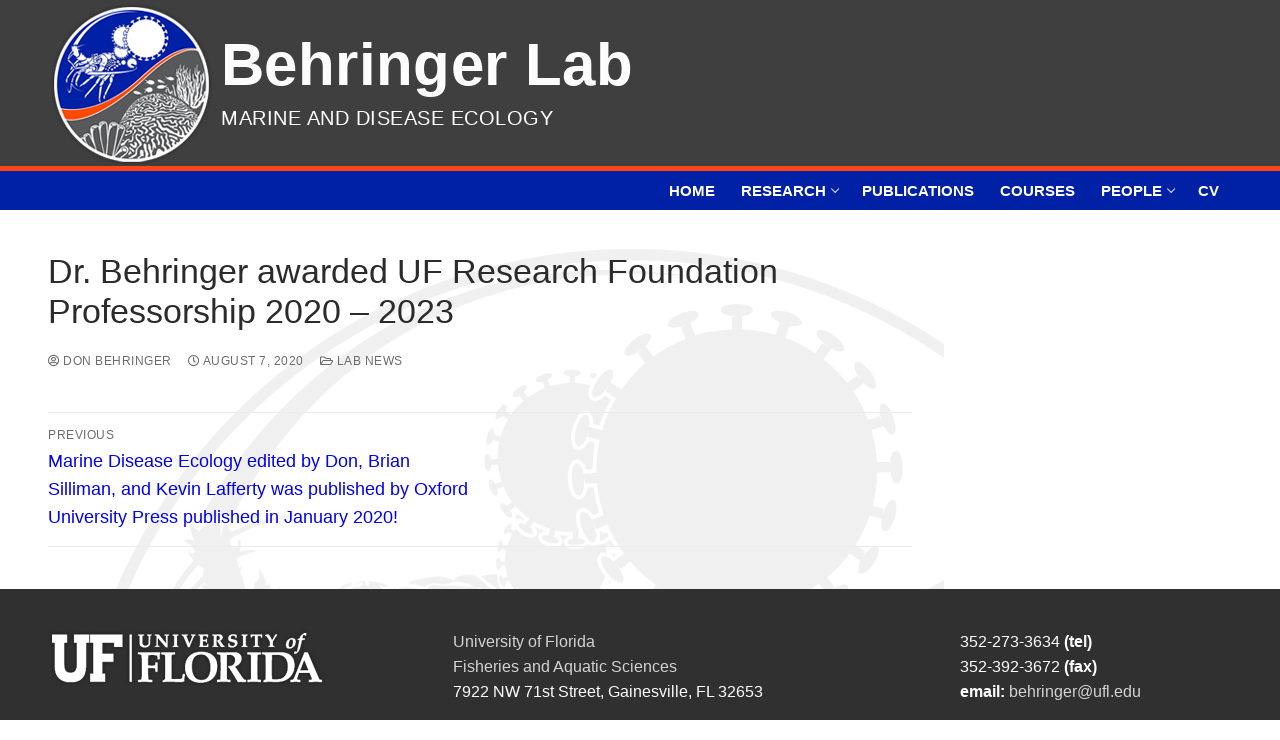

--- FILE ---
content_type: text/html; charset=UTF-8
request_url: http://behringerlab.com/2020/08/07/dr-behringer-awarded-uf-research-foundation-professorship-2020-2023/
body_size: 10887
content:
<!doctype html>
<html lang="en-US">
<head>
	<meta charset="UTF-8">
	<meta name="viewport" content="width=device-width, initial-scale=1, maximum-scale=10.0, user-scalable=yes">
	<link rel="profile" href="http://gmpg.org/xfn/11">
	<meta name='robots' content='index, follow, max-image-preview:large, max-snippet:-1, max-video-preview:-1' />
	<style>img:is([sizes="auto" i], [sizes^="auto," i]) { contain-intrinsic-size: 3000px 1500px }</style>
	
	<!-- This site is optimized with the Yoast SEO plugin v26.8 - https://yoast.com/product/yoast-seo-wordpress/ -->
	<title>Dr. Behringer awarded UF Research Foundation Professorship 2020 - 2023 - Behringer Lab</title>
	<link rel="canonical" href="http://behringerlab.com/2020/08/07/dr-behringer-awarded-uf-research-foundation-professorship-2020-2023/" />
	<script type="application/ld+json" class="yoast-schema-graph">{"@context":"https://schema.org","@graph":[{"@type":"Article","@id":"http://behringerlab.com/2020/08/07/dr-behringer-awarded-uf-research-foundation-professorship-2020-2023/#article","isPartOf":{"@id":"http://behringerlab.com/2020/08/07/dr-behringer-awarded-uf-research-foundation-professorship-2020-2023/"},"author":{"name":"Don Behringer","@id":"https://behringerlab.com/#/schema/person/9b202fc35874837ea01d7d1593eb95f8"},"headline":"Dr. Behringer awarded UF Research Foundation Professorship 2020 &#8211; 2023","datePublished":"2020-08-07T15:57:57+00:00","dateModified":"2020-08-07T15:59:05+00:00","mainEntityOfPage":{"@id":"http://behringerlab.com/2020/08/07/dr-behringer-awarded-uf-research-foundation-professorship-2020-2023/"},"wordCount":8,"publisher":{"@id":"https://behringerlab.com/#organization"},"articleSection":["Lab News"],"inLanguage":"en-US"},{"@type":"WebPage","@id":"http://behringerlab.com/2020/08/07/dr-behringer-awarded-uf-research-foundation-professorship-2020-2023/","url":"http://behringerlab.com/2020/08/07/dr-behringer-awarded-uf-research-foundation-professorship-2020-2023/","name":"Dr. Behringer awarded UF Research Foundation Professorship 2020 - 2023 - Behringer Lab","isPartOf":{"@id":"https://behringerlab.com/#website"},"datePublished":"2020-08-07T15:57:57+00:00","dateModified":"2020-08-07T15:59:05+00:00","breadcrumb":{"@id":"http://behringerlab.com/2020/08/07/dr-behringer-awarded-uf-research-foundation-professorship-2020-2023/#breadcrumb"},"inLanguage":"en-US","potentialAction":[{"@type":"ReadAction","target":["http://behringerlab.com/2020/08/07/dr-behringer-awarded-uf-research-foundation-professorship-2020-2023/"]}]},{"@type":"BreadcrumbList","@id":"http://behringerlab.com/2020/08/07/dr-behringer-awarded-uf-research-foundation-professorship-2020-2023/#breadcrumb","itemListElement":[{"@type":"ListItem","position":1,"name":"Home","item":"https://behringerlab.com/"},{"@type":"ListItem","position":2,"name":"Private: Blog","item":"https://behringerlab.com/?page_id=135"},{"@type":"ListItem","position":3,"name":"Dr. Behringer awarded UF Research Foundation Professorship 2020 &#8211; 2023"}]},{"@type":"WebSite","@id":"https://behringerlab.com/#website","url":"https://behringerlab.com/","name":"Behringer Lab","description":"Marine and Disease Ecology","publisher":{"@id":"https://behringerlab.com/#organization"},"potentialAction":[{"@type":"SearchAction","target":{"@type":"EntryPoint","urlTemplate":"https://behringerlab.com/?s={search_term_string}"},"query-input":{"@type":"PropertyValueSpecification","valueRequired":true,"valueName":"search_term_string"}}],"inLanguage":"en-US"},{"@type":"Organization","@id":"https://behringerlab.com/#organization","name":"Behringer Lab","url":"https://behringerlab.com/","logo":{"@type":"ImageObject","inLanguage":"en-US","@id":"https://behringerlab.com/#/schema/logo/image/","url":"https://behringerlab.com/wp-content/uploads/sites/6/2018/06/db_banner_logo3.png","contentUrl":"https://behringerlab.com/wp-content/uploads/sites/6/2018/06/db_banner_logo3.png","width":166,"height":166,"caption":"Behringer Lab"},"image":{"@id":"https://behringerlab.com/#/schema/logo/image/"}},{"@type":"Person","@id":"https://behringerlab.com/#/schema/person/9b202fc35874837ea01d7d1593eb95f8","name":"Don Behringer","image":{"@type":"ImageObject","inLanguage":"en-US","@id":"https://behringerlab.com/#/schema/person/image/","url":"https://secure.gravatar.com/avatar/ead9b4dfa4ec7d8d0930746003646c075d5c14a4b488596e4dc9f4bcf72caa09?s=96&d=mm&r=g","contentUrl":"https://secure.gravatar.com/avatar/ead9b4dfa4ec7d8d0930746003646c075d5c14a4b488596e4dc9f4bcf72caa09?s=96&d=mm&r=g","caption":"Don Behringer"},"url":"http://behringerlab.com/author/donald/"}]}</script>
	<!-- / Yoast SEO plugin. -->


<link rel="alternate" type="application/rss+xml" title="Behringer Lab &raquo; Feed" href="http://behringerlab.com/feed/" />
<link rel="alternate" type="application/rss+xml" title="Behringer Lab &raquo; Comments Feed" href="http://behringerlab.com/comments/feed/" />
<link rel="alternate" type="application/rss+xml" title="Behringer Lab &raquo; Dr. Behringer awarded UF Research Foundation Professorship 2020 &#8211; 2023 Comments Feed" href="http://behringerlab.com/2020/08/07/dr-behringer-awarded-uf-research-foundation-professorship-2020-2023/feed/" />
<script type="text/javascript">
/* <![CDATA[ */
window._wpemojiSettings = {"baseUrl":"https:\/\/s.w.org\/images\/core\/emoji\/16.0.1\/72x72\/","ext":".png","svgUrl":"https:\/\/s.w.org\/images\/core\/emoji\/16.0.1\/svg\/","svgExt":".svg","source":{"concatemoji":"http:\/\/behringerlab.com\/wp-includes\/js\/wp-emoji-release.min.js?ver=6.8.3"}};
/*! This file is auto-generated */
!function(s,n){var o,i,e;function c(e){try{var t={supportTests:e,timestamp:(new Date).valueOf()};sessionStorage.setItem(o,JSON.stringify(t))}catch(e){}}function p(e,t,n){e.clearRect(0,0,e.canvas.width,e.canvas.height),e.fillText(t,0,0);var t=new Uint32Array(e.getImageData(0,0,e.canvas.width,e.canvas.height).data),a=(e.clearRect(0,0,e.canvas.width,e.canvas.height),e.fillText(n,0,0),new Uint32Array(e.getImageData(0,0,e.canvas.width,e.canvas.height).data));return t.every(function(e,t){return e===a[t]})}function u(e,t){e.clearRect(0,0,e.canvas.width,e.canvas.height),e.fillText(t,0,0);for(var n=e.getImageData(16,16,1,1),a=0;a<n.data.length;a++)if(0!==n.data[a])return!1;return!0}function f(e,t,n,a){switch(t){case"flag":return n(e,"\ud83c\udff3\ufe0f\u200d\u26a7\ufe0f","\ud83c\udff3\ufe0f\u200b\u26a7\ufe0f")?!1:!n(e,"\ud83c\udde8\ud83c\uddf6","\ud83c\udde8\u200b\ud83c\uddf6")&&!n(e,"\ud83c\udff4\udb40\udc67\udb40\udc62\udb40\udc65\udb40\udc6e\udb40\udc67\udb40\udc7f","\ud83c\udff4\u200b\udb40\udc67\u200b\udb40\udc62\u200b\udb40\udc65\u200b\udb40\udc6e\u200b\udb40\udc67\u200b\udb40\udc7f");case"emoji":return!a(e,"\ud83e\udedf")}return!1}function g(e,t,n,a){var r="undefined"!=typeof WorkerGlobalScope&&self instanceof WorkerGlobalScope?new OffscreenCanvas(300,150):s.createElement("canvas"),o=r.getContext("2d",{willReadFrequently:!0}),i=(o.textBaseline="top",o.font="600 32px Arial",{});return e.forEach(function(e){i[e]=t(o,e,n,a)}),i}function t(e){var t=s.createElement("script");t.src=e,t.defer=!0,s.head.appendChild(t)}"undefined"!=typeof Promise&&(o="wpEmojiSettingsSupports",i=["flag","emoji"],n.supports={everything:!0,everythingExceptFlag:!0},e=new Promise(function(e){s.addEventListener("DOMContentLoaded",e,{once:!0})}),new Promise(function(t){var n=function(){try{var e=JSON.parse(sessionStorage.getItem(o));if("object"==typeof e&&"number"==typeof e.timestamp&&(new Date).valueOf()<e.timestamp+604800&&"object"==typeof e.supportTests)return e.supportTests}catch(e){}return null}();if(!n){if("undefined"!=typeof Worker&&"undefined"!=typeof OffscreenCanvas&&"undefined"!=typeof URL&&URL.createObjectURL&&"undefined"!=typeof Blob)try{var e="postMessage("+g.toString()+"("+[JSON.stringify(i),f.toString(),p.toString(),u.toString()].join(",")+"));",a=new Blob([e],{type:"text/javascript"}),r=new Worker(URL.createObjectURL(a),{name:"wpTestEmojiSupports"});return void(r.onmessage=function(e){c(n=e.data),r.terminate(),t(n)})}catch(e){}c(n=g(i,f,p,u))}t(n)}).then(function(e){for(var t in e)n.supports[t]=e[t],n.supports.everything=n.supports.everything&&n.supports[t],"flag"!==t&&(n.supports.everythingExceptFlag=n.supports.everythingExceptFlag&&n.supports[t]);n.supports.everythingExceptFlag=n.supports.everythingExceptFlag&&!n.supports.flag,n.DOMReady=!1,n.readyCallback=function(){n.DOMReady=!0}}).then(function(){return e}).then(function(){var e;n.supports.everything||(n.readyCallback(),(e=n.source||{}).concatemoji?t(e.concatemoji):e.wpemoji&&e.twemoji&&(t(e.twemoji),t(e.wpemoji)))}))}((window,document),window._wpemojiSettings);
/* ]]> */
</script>
<style id='wp-emoji-styles-inline-css' type='text/css'>

	img.wp-smiley, img.emoji {
		display: inline !important;
		border: none !important;
		box-shadow: none !important;
		height: 1em !important;
		width: 1em !important;
		margin: 0 0.07em !important;
		vertical-align: -0.1em !important;
		background: none !important;
		padding: 0 !important;
	}
</style>
<style id='classic-theme-styles-inline-css' type='text/css'>
/*! This file is auto-generated */
.wp-block-button__link{color:#fff;background-color:#32373c;border-radius:9999px;box-shadow:none;text-decoration:none;padding:calc(.667em + 2px) calc(1.333em + 2px);font-size:1.125em}.wp-block-file__button{background:#32373c;color:#fff;text-decoration:none}
</style>
<style id='global-styles-inline-css' type='text/css'>
:root{--wp--preset--aspect-ratio--square: 1;--wp--preset--aspect-ratio--4-3: 4/3;--wp--preset--aspect-ratio--3-4: 3/4;--wp--preset--aspect-ratio--3-2: 3/2;--wp--preset--aspect-ratio--2-3: 2/3;--wp--preset--aspect-ratio--16-9: 16/9;--wp--preset--aspect-ratio--9-16: 9/16;--wp--preset--color--black: #000000;--wp--preset--color--cyan-bluish-gray: #abb8c3;--wp--preset--color--white: #ffffff;--wp--preset--color--pale-pink: #f78da7;--wp--preset--color--vivid-red: #cf2e2e;--wp--preset--color--luminous-vivid-orange: #ff6900;--wp--preset--color--luminous-vivid-amber: #fcb900;--wp--preset--color--light-green-cyan: #7bdcb5;--wp--preset--color--vivid-green-cyan: #00d084;--wp--preset--color--pale-cyan-blue: #8ed1fc;--wp--preset--color--vivid-cyan-blue: #0693e3;--wp--preset--color--vivid-purple: #9b51e0;--wp--preset--gradient--vivid-cyan-blue-to-vivid-purple: linear-gradient(135deg,rgba(6,147,227,1) 0%,rgb(155,81,224) 100%);--wp--preset--gradient--light-green-cyan-to-vivid-green-cyan: linear-gradient(135deg,rgb(122,220,180) 0%,rgb(0,208,130) 100%);--wp--preset--gradient--luminous-vivid-amber-to-luminous-vivid-orange: linear-gradient(135deg,rgba(252,185,0,1) 0%,rgba(255,105,0,1) 100%);--wp--preset--gradient--luminous-vivid-orange-to-vivid-red: linear-gradient(135deg,rgba(255,105,0,1) 0%,rgb(207,46,46) 100%);--wp--preset--gradient--very-light-gray-to-cyan-bluish-gray: linear-gradient(135deg,rgb(238,238,238) 0%,rgb(169,184,195) 100%);--wp--preset--gradient--cool-to-warm-spectrum: linear-gradient(135deg,rgb(74,234,220) 0%,rgb(151,120,209) 20%,rgb(207,42,186) 40%,rgb(238,44,130) 60%,rgb(251,105,98) 80%,rgb(254,248,76) 100%);--wp--preset--gradient--blush-light-purple: linear-gradient(135deg,rgb(255,206,236) 0%,rgb(152,150,240) 100%);--wp--preset--gradient--blush-bordeaux: linear-gradient(135deg,rgb(254,205,165) 0%,rgb(254,45,45) 50%,rgb(107,0,62) 100%);--wp--preset--gradient--luminous-dusk: linear-gradient(135deg,rgb(255,203,112) 0%,rgb(199,81,192) 50%,rgb(65,88,208) 100%);--wp--preset--gradient--pale-ocean: linear-gradient(135deg,rgb(255,245,203) 0%,rgb(182,227,212) 50%,rgb(51,167,181) 100%);--wp--preset--gradient--electric-grass: linear-gradient(135deg,rgb(202,248,128) 0%,rgb(113,206,126) 100%);--wp--preset--gradient--midnight: linear-gradient(135deg,rgb(2,3,129) 0%,rgb(40,116,252) 100%);--wp--preset--font-size--small: 13px;--wp--preset--font-size--medium: 20px;--wp--preset--font-size--large: 36px;--wp--preset--font-size--x-large: 42px;--wp--preset--spacing--20: 0.44rem;--wp--preset--spacing--30: 0.67rem;--wp--preset--spacing--40: 1rem;--wp--preset--spacing--50: 1.5rem;--wp--preset--spacing--60: 2.25rem;--wp--preset--spacing--70: 3.38rem;--wp--preset--spacing--80: 5.06rem;--wp--preset--shadow--natural: 6px 6px 9px rgba(0, 0, 0, 0.2);--wp--preset--shadow--deep: 12px 12px 50px rgba(0, 0, 0, 0.4);--wp--preset--shadow--sharp: 6px 6px 0px rgba(0, 0, 0, 0.2);--wp--preset--shadow--outlined: 6px 6px 0px -3px rgba(255, 255, 255, 1), 6px 6px rgba(0, 0, 0, 1);--wp--preset--shadow--crisp: 6px 6px 0px rgba(0, 0, 0, 1);}:where(.is-layout-flex){gap: 0.5em;}:where(.is-layout-grid){gap: 0.5em;}body .is-layout-flex{display: flex;}.is-layout-flex{flex-wrap: wrap;align-items: center;}.is-layout-flex > :is(*, div){margin: 0;}body .is-layout-grid{display: grid;}.is-layout-grid > :is(*, div){margin: 0;}:where(.wp-block-columns.is-layout-flex){gap: 2em;}:where(.wp-block-columns.is-layout-grid){gap: 2em;}:where(.wp-block-post-template.is-layout-flex){gap: 1.25em;}:where(.wp-block-post-template.is-layout-grid){gap: 1.25em;}.has-black-color{color: var(--wp--preset--color--black) !important;}.has-cyan-bluish-gray-color{color: var(--wp--preset--color--cyan-bluish-gray) !important;}.has-white-color{color: var(--wp--preset--color--white) !important;}.has-pale-pink-color{color: var(--wp--preset--color--pale-pink) !important;}.has-vivid-red-color{color: var(--wp--preset--color--vivid-red) !important;}.has-luminous-vivid-orange-color{color: var(--wp--preset--color--luminous-vivid-orange) !important;}.has-luminous-vivid-amber-color{color: var(--wp--preset--color--luminous-vivid-amber) !important;}.has-light-green-cyan-color{color: var(--wp--preset--color--light-green-cyan) !important;}.has-vivid-green-cyan-color{color: var(--wp--preset--color--vivid-green-cyan) !important;}.has-pale-cyan-blue-color{color: var(--wp--preset--color--pale-cyan-blue) !important;}.has-vivid-cyan-blue-color{color: var(--wp--preset--color--vivid-cyan-blue) !important;}.has-vivid-purple-color{color: var(--wp--preset--color--vivid-purple) !important;}.has-black-background-color{background-color: var(--wp--preset--color--black) !important;}.has-cyan-bluish-gray-background-color{background-color: var(--wp--preset--color--cyan-bluish-gray) !important;}.has-white-background-color{background-color: var(--wp--preset--color--white) !important;}.has-pale-pink-background-color{background-color: var(--wp--preset--color--pale-pink) !important;}.has-vivid-red-background-color{background-color: var(--wp--preset--color--vivid-red) !important;}.has-luminous-vivid-orange-background-color{background-color: var(--wp--preset--color--luminous-vivid-orange) !important;}.has-luminous-vivid-amber-background-color{background-color: var(--wp--preset--color--luminous-vivid-amber) !important;}.has-light-green-cyan-background-color{background-color: var(--wp--preset--color--light-green-cyan) !important;}.has-vivid-green-cyan-background-color{background-color: var(--wp--preset--color--vivid-green-cyan) !important;}.has-pale-cyan-blue-background-color{background-color: var(--wp--preset--color--pale-cyan-blue) !important;}.has-vivid-cyan-blue-background-color{background-color: var(--wp--preset--color--vivid-cyan-blue) !important;}.has-vivid-purple-background-color{background-color: var(--wp--preset--color--vivid-purple) !important;}.has-black-border-color{border-color: var(--wp--preset--color--black) !important;}.has-cyan-bluish-gray-border-color{border-color: var(--wp--preset--color--cyan-bluish-gray) !important;}.has-white-border-color{border-color: var(--wp--preset--color--white) !important;}.has-pale-pink-border-color{border-color: var(--wp--preset--color--pale-pink) !important;}.has-vivid-red-border-color{border-color: var(--wp--preset--color--vivid-red) !important;}.has-luminous-vivid-orange-border-color{border-color: var(--wp--preset--color--luminous-vivid-orange) !important;}.has-luminous-vivid-amber-border-color{border-color: var(--wp--preset--color--luminous-vivid-amber) !important;}.has-light-green-cyan-border-color{border-color: var(--wp--preset--color--light-green-cyan) !important;}.has-vivid-green-cyan-border-color{border-color: var(--wp--preset--color--vivid-green-cyan) !important;}.has-pale-cyan-blue-border-color{border-color: var(--wp--preset--color--pale-cyan-blue) !important;}.has-vivid-cyan-blue-border-color{border-color: var(--wp--preset--color--vivid-cyan-blue) !important;}.has-vivid-purple-border-color{border-color: var(--wp--preset--color--vivid-purple) !important;}.has-vivid-cyan-blue-to-vivid-purple-gradient-background{background: var(--wp--preset--gradient--vivid-cyan-blue-to-vivid-purple) !important;}.has-light-green-cyan-to-vivid-green-cyan-gradient-background{background: var(--wp--preset--gradient--light-green-cyan-to-vivid-green-cyan) !important;}.has-luminous-vivid-amber-to-luminous-vivid-orange-gradient-background{background: var(--wp--preset--gradient--luminous-vivid-amber-to-luminous-vivid-orange) !important;}.has-luminous-vivid-orange-to-vivid-red-gradient-background{background: var(--wp--preset--gradient--luminous-vivid-orange-to-vivid-red) !important;}.has-very-light-gray-to-cyan-bluish-gray-gradient-background{background: var(--wp--preset--gradient--very-light-gray-to-cyan-bluish-gray) !important;}.has-cool-to-warm-spectrum-gradient-background{background: var(--wp--preset--gradient--cool-to-warm-spectrum) !important;}.has-blush-light-purple-gradient-background{background: var(--wp--preset--gradient--blush-light-purple) !important;}.has-blush-bordeaux-gradient-background{background: var(--wp--preset--gradient--blush-bordeaux) !important;}.has-luminous-dusk-gradient-background{background: var(--wp--preset--gradient--luminous-dusk) !important;}.has-pale-ocean-gradient-background{background: var(--wp--preset--gradient--pale-ocean) !important;}.has-electric-grass-gradient-background{background: var(--wp--preset--gradient--electric-grass) !important;}.has-midnight-gradient-background{background: var(--wp--preset--gradient--midnight) !important;}.has-small-font-size{font-size: var(--wp--preset--font-size--small) !important;}.has-medium-font-size{font-size: var(--wp--preset--font-size--medium) !important;}.has-large-font-size{font-size: var(--wp--preset--font-size--large) !important;}.has-x-large-font-size{font-size: var(--wp--preset--font-size--x-large) !important;}
:where(.wp-block-post-template.is-layout-flex){gap: 1.25em;}:where(.wp-block-post-template.is-layout-grid){gap: 1.25em;}
:where(.wp-block-columns.is-layout-flex){gap: 2em;}:where(.wp-block-columns.is-layout-grid){gap: 2em;}
:root :where(.wp-block-pullquote){font-size: 1.5em;line-height: 1.6;}
</style>
<link rel='stylesheet' id='sow-image-default-8b5b6f678277-css' href='http://behringerlab.com/wp-content/uploads/sites/6/siteorigin-widgets/sow-image-default-8b5b6f678277.css?ver=6.8.3' type='text/css' media='all' />
<link rel='stylesheet' id='elementor-icons-css' href='http://behringerlab.com/wp-content/plugins/elementor/assets/lib/eicons/css/elementor-icons.min.css?ver=5.46.0' type='text/css' media='all' />
<link rel='stylesheet' id='elementor-frontend-css' href='http://behringerlab.com/wp-content/plugins/elementor/assets/css/frontend.min.css?ver=3.34.2' type='text/css' media='all' />
<link rel='stylesheet' id='elementor-post-1143-css' href='http://behringerlab.com/wp-content/uploads/sites/6/elementor/css/post-1143.css?ver=1742281595' type='text/css' media='all' />
<link rel='stylesheet' id='font-awesome-5-all-css' href='http://behringerlab.com/wp-content/plugins/elementor/assets/lib/font-awesome/css/all.min.css?ver=3.34.2' type='text/css' media='all' />
<link rel='stylesheet' id='font-awesome-4-shim-css' href='http://behringerlab.com/wp-content/plugins/elementor/assets/lib/font-awesome/css/v4-shims.min.css?ver=3.34.2' type='text/css' media='all' />
<link rel='stylesheet' id='font-awesome-css' href='http://behringerlab.com/wp-content/plugins/elementor/assets/lib/font-awesome/css/font-awesome.min.css?ver=4.7.0' type='text/css' media='all' />
<link rel='stylesheet' id='customify-style-css' href='http://behringerlab.com/wp-content/themes/customify/style.min.css?ver=0.4.11' type='text/css' media='all' />
<style id='customify-style-inline-css' type='text/css'>
.header-top .header--row-inner,body:not(.fl-builder-edit) .button,body:not(.fl-builder-edit) button:not(.menu-mobile-toggle, .components-button, .customize-partial-edit-shortcut-button),body:not(.fl-builder-edit) input[type="button"]:not(.ed_button),button.button,input[type="button"]:not(.ed_button, .components-button, .customize-partial-edit-shortcut-button),input[type="reset"]:not(.components-button, .customize-partial-edit-shortcut-button),input[type="submit"]:not(.components-button, .customize-partial-edit-shortcut-button),.pagination .nav-links > *:hover,.pagination .nav-links span,.nav-menu-desktop.style-full-height .primary-menu-ul > li.current-menu-item > a,.nav-menu-desktop.style-full-height .primary-menu-ul > li.current-menu-ancestor > a,.nav-menu-desktop.style-full-height .primary-menu-ul > li > a:hover,.posts-layout .readmore-button:hover{    background-color: #235787;}.posts-layout .readmore-button {color: #235787;}.pagination .nav-links > *:hover,.pagination .nav-links span,.entry-single .tags-links a:hover,.entry-single .cat-links a:hover,.posts-layout .readmore-button,.posts-layout .readmore-button:hover{    border-color: #235787;}.customify-builder-btn{    background-color: #c3512f;}body{    color: #000000;}abbr, acronym {    border-bottom-color: #000000;}a                {                    color: #0000ee;}a:hover,a:focus,.link-meta:hover, .link-meta a:hover{    color: #111111;}h1, h2, h3, h4, h5, h6 { color: #0021a5;}.site-content .widget-title { color: #444444;}.site-branding .site-title, .site-branding .site-title a {text-transform: capitalize;font-size: 60px;}.site-branding .site-description {font-size: 20px;}.entry-content h2, .wp-block h2 {font-style: normal;font-size: 32px;}#page-cover {background-image: url("http://behringerlab.com/wp-content/themes/customify/assets/images/default-cover.jpg");}.header--row:not(.header--transparent).header-main .header--row-inner  {background-color: #3f3f3f;border-style: solid;border-top-width: 0px;border-right-width: 0px;border-bottom-width: 5px;border-left-width: 0px;border-color: #fa4616;} .header--row:not(.header--transparent).header-bottom .header--row-inner  {background-color: #0021a5;} .sub-menu .li-duplicator {display:none !important;}.builder-header-html-item.item--html p, .builder-header-html-item.item--html {font-size: 9px;line-height: 9px;}.header--row:not(.header--transparent) .menu-mobile-toggle {color: #fa4616;}.header-search_icon-item .header-search-modal  {border-style: solid;} .header-search_icon-item .search-field  {border-style: solid;} .dark-mode .header-search_box-item .search-form-fields, .header-search_box-item .search-form-fields  {border-style: solid;} .builder-item--primary-menu .nav-menu-desktop .primary-menu-ul > li > a  {color: #ffffff; text-decoration-color: #ffffff;} .header--row:not(.header--transparent) .builder-item--primary-menu .nav-menu-desktop .primary-menu-ul > li > a:hover, .header--row:not(.header--transparent) .builder-item--primary-menu .nav-menu-desktop .primary-menu-ul > li.current-menu-item > a, .header--row:not(.header--transparent) .builder-item--primary-menu .nav-menu-desktop .primary-menu-ul > li.current-menu-ancestor > a, .header--row:not(.header--transparent) .builder-item--primary-menu .nav-menu-desktop .primary-menu-ul > li.current-menu-parent > a  {color: #fa4616; text-decoration-color: #fa4616;background-color: #ffffff;} .builder-item--primary-menu .nav-menu-desktop .primary-menu-ul > li > a,.builder-item-sidebar .primary-menu-sidebar .primary-menu-ul > li > a {font-weight: bold;font-size: 15px;}#cb-row--footer-bottom .footer--row-inner {background-color: #0021a5}body  {background-color: #FFFFFF;} .site-content .content-area  {background-image: url("https://behringerlab.com/wp-content/uploads/sites/6/2018/02/DB_big_background.png");background-repeat: repeat;} /* CSS for desktop */#page-cover .page-cover-inner {min-height: 300px;}.header--row.header-top .customify-grid, .header--row.header-top .style-full-height .primary-menu-ul > li > a {min-height: 33px;}.header--row.header-main .customify-grid, .header--row.header-main .style-full-height .primary-menu-ul > li > a {min-height: 112px;}.header--row.header-bottom .customify-grid, .header--row.header-bottom .style-full-height .primary-menu-ul > li > a {min-height: 0px;}.site-header .site-branding img { max-width: 255px; } .site-header .cb-row--mobile .site-branding img { width: 255px; }.header--row .builder-first--logo {text-align: left;}.header--row .builder-first--nav-icon {text-align: right;}.header-search_icon-item .search-submit {margin-left: -40px;}.header-search_box-item .search-submit{margin-left: -40px;} .header-search_box-item .woo_bootster_search .search-submit{margin-left: -40px;} .header-search_box-item .header-search-form button.search-submit{margin-left:-40px;}.header--row .builder-first--primary-menu {text-align: right;}/* CSS for tablet */@media screen and (max-width: 1024px) { #page-cover .page-cover-inner {min-height: 250px;}.header--row .builder-first--nav-icon {text-align: right;}.header-search_icon-item .search-submit {margin-left: -40px;}.header-search_box-item .search-submit{margin-left: -40px;} .header-search_box-item .woo_bootster_search .search-submit{margin-left: -40px;} .header-search_box-item .header-search-form button.search-submit{margin-left:-40px;} }/* CSS for mobile */@media screen and (max-width: 568px) { #page-cover .page-cover-inner {min-height: 200px;}.header--row.header-top .customify-grid, .header--row.header-top .style-full-height .primary-menu-ul > li > a {min-height: 33px;}.header--row .builder-first--nav-icon {text-align: right;}.header-search_icon-item .search-submit {margin-left: -40px;}.header-search_box-item .search-submit{margin-left: -40px;} .header-search_box-item .woo_bootster_search .search-submit{margin-left: -40px;} .header-search_box-item .header-search-form button.search-submit{margin-left:-40px;} }
</style>
<link rel='stylesheet' id='elementor-gf-local-roboto-css' href='https://behringerlab.com/wp-content/uploads/sites/6/elementor/google-fonts/css/roboto.css?ver=1742281601' type='text/css' media='all' />
<link rel='stylesheet' id='elementor-gf-local-robotoslab-css' href='https://behringerlab.com/wp-content/uploads/sites/6/elementor/google-fonts/css/robotoslab.css?ver=1742281603' type='text/css' media='all' />
<script type="text/javascript" src="http://behringerlab.com/wp-includes/js/tinymce/tinymce.min.js?ver=49110-20250317" id="wp-tinymce-root-js"></script>
<script type="text/javascript" src="http://behringerlab.com/wp-includes/js/tinymce/plugins/compat3x/plugin.min.js?ver=49110-20250317" id="wp-tinymce-js"></script>
<script type="text/javascript" src="http://behringerlab.com/wp-includes/js/jquery/jquery.min.js?ver=3.7.1" id="jquery-core-js"></script>
<script type="text/javascript" src="http://behringerlab.com/wp-includes/js/jquery/jquery-migrate.min.js?ver=3.4.1" id="jquery-migrate-js"></script>
<script type="text/javascript" src="http://behringerlab.com/wp-content/plugins/elementor/assets/lib/font-awesome/js/v4-shims.min.js?ver=3.34.2" id="font-awesome-4-shim-js"></script>
<link rel="https://api.w.org/" href="http://behringerlab.com/wp-json/" /><link rel="alternate" title="JSON" type="application/json" href="http://behringerlab.com/wp-json/wp/v2/posts/1154" /><link rel="EditURI" type="application/rsd+xml" title="RSD" href="http://behringerlab.com/xmlrpc.php?rsd" />
<meta name="generator" content="WordPress 6.8.3" />
<link rel='shortlink' href='http://behringerlab.com/?p=1154' />
<link rel="alternate" title="oEmbed (JSON)" type="application/json+oembed" href="http://behringerlab.com/wp-json/oembed/1.0/embed?url=http%3A%2F%2Fbehringerlab.com%2F2020%2F08%2F07%2Fdr-behringer-awarded-uf-research-foundation-professorship-2020-2023%2F" />
<link rel="alternate" title="oEmbed (XML)" type="text/xml+oembed" href="http://behringerlab.com/wp-json/oembed/1.0/embed?url=http%3A%2F%2Fbehringerlab.com%2F2020%2F08%2F07%2Fdr-behringer-awarded-uf-research-foundation-professorship-2020-2023%2F&#038;format=xml" />
<script src='http://rebelsbydesign.uk/?dm=1b260303b24d2b216ddd32a388d7dfbf&amp;action=load&amp;blogid=6&amp;siteid=1&amp;t=441437404&amp;back=http%3A%2F%2Fbehringerlab.com%2F2020%2F08%2F07%2Fdr-behringer-awarded-uf-research-foundation-professorship-2020-2023%2F' type='text/javascript'></script><link rel="pingback" href="http://behringerlab.com/xmlrpc.php"><meta name="generator" content="Elementor 3.34.2; features: additional_custom_breakpoints; settings: css_print_method-external, google_font-enabled, font_display-auto">
			<style>
				.e-con.e-parent:nth-of-type(n+4):not(.e-lazyloaded):not(.e-no-lazyload),
				.e-con.e-parent:nth-of-type(n+4):not(.e-lazyloaded):not(.e-no-lazyload) * {
					background-image: none !important;
				}
				@media screen and (max-height: 1024px) {
					.e-con.e-parent:nth-of-type(n+3):not(.e-lazyloaded):not(.e-no-lazyload),
					.e-con.e-parent:nth-of-type(n+3):not(.e-lazyloaded):not(.e-no-lazyload) * {
						background-image: none !important;
					}
				}
				@media screen and (max-height: 640px) {
					.e-con.e-parent:nth-of-type(n+2):not(.e-lazyloaded):not(.e-no-lazyload),
					.e-con.e-parent:nth-of-type(n+2):not(.e-lazyloaded):not(.e-no-lazyload) * {
						background-image: none !important;
					}
				}
			</style>
			<link rel="icon" href="https://behringerlab.com/wp-content/uploads/sites/6/2018/02/db_banner_logo-1-150x150.png" sizes="32x32" />
<link rel="icon" href="https://behringerlab.com/wp-content/uploads/sites/6/2018/02/db_banner_logo-1.png" sizes="192x192" />
<link rel="apple-touch-icon" href="https://behringerlab.com/wp-content/uploads/sites/6/2018/02/db_banner_logo-1.png" />
<meta name="msapplication-TileImage" content="https://behringerlab.com/wp-content/uploads/sites/6/2018/02/db_banner_logo-1.png" />
		<style type="text/css" id="wp-custom-css">
			.wp-caption-text {
    color: #000000;
}		</style>
		</head>

<body class="wp-singular post-template-default single single-post postid-1154 single-format-standard wp-custom-logo wp-theme-customify content-sidebar main-layout-content-sidebar site-full-width menu_sidebar_slide_left elementor-default elementor-kit-1143 elementor-page elementor-page-1154">
<div id="page" class="site box-shadow">
	<a class="skip-link screen-reader-text" href="#site-content">Skip to content</a>
	<a class="close is-size-medium  close-panel close-sidebar-panel" href="#">
        <span class="hamburger hamburger--squeeze is-active">
            <span class="hamburger-box">
              <span class="hamburger-inner"><span class="screen-reader-text">Menu</span></span>
            </span>
        </span>
        <span class="screen-reader-text">Close</span>
        </a><header id="masthead" class="site-header header-"><div id="masthead-inner" class="site-header-inner">							<div  class="header-main header--row layout-full-contained"  id="cb-row--header-main"  data-row-id="main"  data-show-on="desktop mobile">
								<div class="header--row-inner header-main-inner dark-mode">
									<div class="customify-container">
										<div class="customify-grid cb-row--desktop hide-on-mobile hide-on-tablet customify-grid-middle"><div class="customify-col-12_md-12_sm-12 builder-item builder-first--logo" data-push-left=""><div class="item--inner builder-item--logo" data-section="title_tagline" data-item-id="logo" >		<div class="site-branding logo-left">
						<a href="http://behringerlab.com/" class="logo-link" rel="home" itemprop="url">
				<img class="site-img-logo" src="https://behringerlab.com/wp-content/uploads/sites/6/2018/06/db_banner_logo3.png" alt="Behringer Lab">
							</a>
			<div class="site-name-desc">						<p class="site-title">
							<a href="http://behringerlab.com/" rel="home">Behringer Lab</a>
						</p>
												<p class="site-description text-uppercase text-xsmall">Marine and Disease Ecology</p>
						</div>		</div><!-- .site-branding -->
		</div></div></div><div class="cb-row--mobile hide-on-desktop customify-grid customify-grid-middle"><div class="customify-col-5_md-5_sm-5 builder-item builder-first--logo" data-push-left=""><div class="item--inner builder-item--logo" data-section="title_tagline" data-item-id="logo" >		<div class="site-branding logo-left">
						<a href="http://behringerlab.com/" class="logo-link" rel="home" itemprop="url">
				<img class="site-img-logo" src="https://behringerlab.com/wp-content/uploads/sites/6/2018/06/db_banner_logo3.png" alt="Behringer Lab">
							</a>
			<div class="site-name-desc">						<p class="site-title">
							<a href="http://behringerlab.com/" rel="home">Behringer Lab</a>
						</p>
												<p class="site-description text-uppercase text-xsmall">Marine and Disease Ecology</p>
						</div>		</div><!-- .site-branding -->
		</div></div><div class="customify-col-3_md-3_sm-3 builder-item builder-first--nav-icon" data-push-left="off-4"><div class="item--inner builder-item--nav-icon" data-section="header_menu_icon" data-item-id="nav-icon" >		<button type="button" class="menu-mobile-toggle item-button is-size-desktop-medium is-size-tablet-medium is-size-mobile-medium"  aria-label="nav icon">
			<span class="hamburger hamburger--squeeze">
				<span class="hamburger-box">
					<span class="hamburger-inner"></span>
				</span>
			</span>
			<span class="nav-icon--label hide-on-tablet hide-on-mobile">Menu</span></button>
		</div></div></div>									</div>
								</div>
							</div>
														<div  class="header-bottom header--row hide-on-mobile hide-on-tablet layout-full-contained"  id="cb-row--header-bottom"  data-row-id="bottom"  data-show-on="desktop">
								<div class="header--row-inner header-bottom-inner dark-mode">
									<div class="customify-container">
										<div class="customify-grid  customify-grid-middle"><div class="customify-col-12_md-12_sm-12 builder-item builder-first--primary-menu" data-push-left=""><div class="item--inner builder-item--primary-menu has_menu" data-section="header_menu_primary" data-item-id="primary-menu" ><nav  id="site-navigation-bottom-desktop" class="site-navigation primary-menu primary-menu-bottom nav-menu-desktop primary-menu-desktop style-full-height"><ul id="menu-top" class="primary-menu-ul menu nav-menu"><li id="menu-item--bottom-desktop-18" class="menu-item menu-item-type-custom menu-item-object-custom menu-item-18"><a href="http://www.behringerlab.com"><span class="link-before">Home</span></a></li>
<li id="menu-item--bottom-desktop-245" class="menu-item menu-item-type-custom menu-item-object-custom menu-item-has-children menu-item-245"><a><span class="link-before">Research<span class="nav-icon-angle">&nbsp;</span></span></a>
<ul class="sub-menu sub-lv-0">
	<li id="menu-item--bottom-desktop-657" class="menu-item menu-item-type-custom menu-item-object-custom menu-item-has-children menu-item-657"><a><span class="link-before">Marine Disease Research<span class="nav-icon-angle">&nbsp;</span></span></a>
	<ul class="sub-menu sub-lv-1">
		<li id="menu-item--bottom-desktop-902" class="menu-item menu-item-type-post_type menu-item-object-page menu-item-902"><a href="http://behringerlab.com/research/marine-disease-research/pav1-2-2/"><span class="link-before">Lobsters</span></a></li>
		<li id="menu-item--bottom-desktop-901" class="menu-item menu-item-type-post_type menu-item-object-page menu-item-901"><a href="http://behringerlab.com/research/marine-disease-research/csrv1-2/"><span class="link-before">Crabs</span></a></li>
		<li id="menu-item--bottom-desktop-1255" class="menu-item menu-item-type-post_type menu-item-object-page menu-item-1255"><a href="http://behringerlab.com/urchins/"><span class="link-before">Urchins</span></a></li>
		<li id="menu-item--bottom-desktop-1254" class="menu-item menu-item-type-post_type menu-item-object-page menu-item-1254"><a href="http://behringerlab.com/galapagos-reef-fish/"><span class="link-before">Galapagos Reef Fish</span></a></li>
		<li id="menu-item--bottom-desktop-899" class="menu-item menu-item-type-post_type menu-item-object-page menu-item-899"><a href="http://behringerlab.com/research/marine-disease-research/pathogen-discovery-2/"><span class="link-before">Pathogen Discovery</span></a></li>
	</ul>
</li>
	<li id="menu-item--bottom-desktop-1247" class="menu-item menu-item-type-post_type menu-item-object-page menu-item-has-children menu-item-1247"><a href="http://behringerlab.com/invasion-ecology/"><span class="link-before">Invasion Ecology<span class="nav-icon-angle">&nbsp;</span></span></a>
	<ul class="sub-menu sub-lv-1">
		<li id="menu-item--bottom-desktop-1248" class="menu-item menu-item-type-post_type menu-item-object-page menu-item-1248"><a href="http://behringerlab.com/crayfish/"><span class="link-before">Crayfish</span></a></li>
		<li id="menu-item--bottom-desktop-1249" class="menu-item menu-item-type-post_type menu-item-object-page menu-item-1249"><a href="http://behringerlab.com/crabs/"><span class="link-before">Crabs</span></a></li>
	</ul>
</li>
	<li id="menu-item--bottom-desktop-898" class="menu-item menu-item-type-post_type menu-item-object-page menu-item-898"><a href="http://behringerlab.com/sponge-community-restoration-2/"><span class="link-before">Sponge Community Restoration</span></a></li>
	<li id="menu-item--bottom-desktop-900" class="menu-item menu-item-type-post_type menu-item-object-page menu-item-900"><a href="http://behringerlab.com/research/invertebrate-ecology-2/"><span class="link-before">Invertebrate Ecology</span></a></li>
	<li id="menu-item--bottom-desktop-897" class="menu-item menu-item-type-post_type menu-item-object-page menu-item-897"><a href="http://behringerlab.com/research/coral-reef-research-2/"><span class="link-before">Coral Reef Research</span></a></li>
</ul>
</li>
<li id="menu-item--bottom-desktop-15" class="menu-item menu-item-type-post_type menu-item-object-page menu-item-15"><a href="http://behringerlab.com/publications/"><span class="link-before">Publications</span></a></li>
<li id="menu-item--bottom-desktop-895" class="menu-item menu-item-type-post_type menu-item-object-page menu-item-895"><a href="http://behringerlab.com/courses-2-2/"><span class="link-before">Courses</span></a></li>
<li id="menu-item--bottom-desktop-246" class="menu-item menu-item-type-custom menu-item-object-custom menu-item-has-children menu-item-246"><a href="#"><span class="link-before">People<span class="nav-icon-angle">&nbsp;</span></span></a>
<ul class="sub-menu sub-lv-0">
	<li id="menu-item--bottom-desktop-37" class="menu-item menu-item-type-post_type menu-item-object-page menu-item-37"><a href="http://behringerlab.com/pi-graduate-students/"><span class="link-before">PI &amp; Graduate Students</span></a></li>
	<li id="menu-item--bottom-desktop-1051" class="menu-item menu-item-type-post_type menu-item-object-page menu-item-1051"><a href="http://behringerlab.com/undergraduates-2/"><span class="link-before">Undergraduates</span></a></li>
	<li id="menu-item--bottom-desktop-986" class="menu-item menu-item-type-post_type menu-item-object-page menu-item-986"><a href="http://behringerlab.com/joining-the-behringer-lab/"><span class="link-before">Joining the Behringer Lab</span></a></li>
</ul>
</li>
<li id="menu-item--bottom-desktop-17" class="menu-item menu-item-type-custom menu-item-object-custom menu-item-17"><a target="_blank" href="http://rebelsbydesign.uk/wp-content/uploads/sites/6/2025/03/Behringer-webCV-December-2024.pdf"><span class="link-before">CV</span></a></li>
</ul></nav></div></div></div>									</div>
								</div>
							</div>
							<div id="header-menu-sidebar" class="header-menu-sidebar menu-sidebar-panel dark-mode"><div id="header-menu-sidebar-bg" class="header-menu-sidebar-bg"><div id="header-menu-sidebar-inner" class="header-menu-sidebar-inner"><div class="builder-item-sidebar mobile-item--html"><div class="item--inner" data-item-id="html" data-section="header_html"><div class="builder-header-html-item item--html"><p>Add custom text here or remove it</p>
</div></div></div><div class="builder-item-sidebar mobile-item--primary-menu mobile-item--menu "><div class="item--inner" data-item-id="primary-menu" data-section="header_menu_primary"><nav  id="site-navigation-sidebar-mobile" class="site-navigation primary-menu primary-menu-sidebar nav-menu-mobile primary-menu-mobile style-full-height"><ul id="menu-top" class="primary-menu-ul menu nav-menu"><li id="menu-item--sidebar-mobile-18" class="menu-item menu-item-type-custom menu-item-object-custom menu-item-18"><a href="http://www.behringerlab.com"><span class="link-before">Home</span></a></li>
<li id="menu-item--sidebar-mobile-245" class="menu-item menu-item-type-custom menu-item-object-custom menu-item-has-children menu-item-245"><a><span class="link-before">Research<span class="nav-icon-angle">&nbsp;</span></span></a>
<ul class="sub-menu sub-lv-0">
	<li id="menu-item--sidebar-mobile-657" class="menu-item menu-item-type-custom menu-item-object-custom menu-item-has-children menu-item-657"><a><span class="link-before">Marine Disease Research<span class="nav-icon-angle">&nbsp;</span></span></a>
	<ul class="sub-menu sub-lv-1">
		<li id="menu-item--sidebar-mobile-902" class="menu-item menu-item-type-post_type menu-item-object-page menu-item-902"><a href="http://behringerlab.com/research/marine-disease-research/pav1-2-2/"><span class="link-before">Lobsters</span></a></li>
		<li id="menu-item--sidebar-mobile-901" class="menu-item menu-item-type-post_type menu-item-object-page menu-item-901"><a href="http://behringerlab.com/research/marine-disease-research/csrv1-2/"><span class="link-before">Crabs</span></a></li>
		<li id="menu-item--sidebar-mobile-1255" class="menu-item menu-item-type-post_type menu-item-object-page menu-item-1255"><a href="http://behringerlab.com/urchins/"><span class="link-before">Urchins</span></a></li>
		<li id="menu-item--sidebar-mobile-1254" class="menu-item menu-item-type-post_type menu-item-object-page menu-item-1254"><a href="http://behringerlab.com/galapagos-reef-fish/"><span class="link-before">Galapagos Reef Fish</span></a></li>
		<li id="menu-item--sidebar-mobile-899" class="menu-item menu-item-type-post_type menu-item-object-page menu-item-899"><a href="http://behringerlab.com/research/marine-disease-research/pathogen-discovery-2/"><span class="link-before">Pathogen Discovery</span></a></li>
	</ul>
</li>
	<li id="menu-item--sidebar-mobile-1247" class="menu-item menu-item-type-post_type menu-item-object-page menu-item-has-children menu-item-1247"><a href="http://behringerlab.com/invasion-ecology/"><span class="link-before">Invasion Ecology<span class="nav-icon-angle">&nbsp;</span></span></a>
	<ul class="sub-menu sub-lv-1">
		<li id="menu-item--sidebar-mobile-1248" class="menu-item menu-item-type-post_type menu-item-object-page menu-item-1248"><a href="http://behringerlab.com/crayfish/"><span class="link-before">Crayfish</span></a></li>
		<li id="menu-item--sidebar-mobile-1249" class="menu-item menu-item-type-post_type menu-item-object-page menu-item-1249"><a href="http://behringerlab.com/crabs/"><span class="link-before">Crabs</span></a></li>
	</ul>
</li>
	<li id="menu-item--sidebar-mobile-898" class="menu-item menu-item-type-post_type menu-item-object-page menu-item-898"><a href="http://behringerlab.com/sponge-community-restoration-2/"><span class="link-before">Sponge Community Restoration</span></a></li>
	<li id="menu-item--sidebar-mobile-900" class="menu-item menu-item-type-post_type menu-item-object-page menu-item-900"><a href="http://behringerlab.com/research/invertebrate-ecology-2/"><span class="link-before">Invertebrate Ecology</span></a></li>
	<li id="menu-item--sidebar-mobile-897" class="menu-item menu-item-type-post_type menu-item-object-page menu-item-897"><a href="http://behringerlab.com/research/coral-reef-research-2/"><span class="link-before">Coral Reef Research</span></a></li>
</ul>
</li>
<li id="menu-item--sidebar-mobile-15" class="menu-item menu-item-type-post_type menu-item-object-page menu-item-15"><a href="http://behringerlab.com/publications/"><span class="link-before">Publications</span></a></li>
<li id="menu-item--sidebar-mobile-895" class="menu-item menu-item-type-post_type menu-item-object-page menu-item-895"><a href="http://behringerlab.com/courses-2-2/"><span class="link-before">Courses</span></a></li>
<li id="menu-item--sidebar-mobile-246" class="menu-item menu-item-type-custom menu-item-object-custom menu-item-has-children menu-item-246"><a href="#"><span class="link-before">People<span class="nav-icon-angle">&nbsp;</span></span></a>
<ul class="sub-menu sub-lv-0">
	<li id="menu-item--sidebar-mobile-37" class="menu-item menu-item-type-post_type menu-item-object-page menu-item-37"><a href="http://behringerlab.com/pi-graduate-students/"><span class="link-before">PI &amp; Graduate Students</span></a></li>
	<li id="menu-item--sidebar-mobile-1051" class="menu-item menu-item-type-post_type menu-item-object-page menu-item-1051"><a href="http://behringerlab.com/undergraduates-2/"><span class="link-before">Undergraduates</span></a></li>
	<li id="menu-item--sidebar-mobile-986" class="menu-item menu-item-type-post_type menu-item-object-page menu-item-986"><a href="http://behringerlab.com/joining-the-behringer-lab/"><span class="link-before">Joining the Behringer Lab</span></a></li>
</ul>
</li>
<li id="menu-item--sidebar-mobile-17" class="menu-item menu-item-type-custom menu-item-object-custom menu-item-17"><a target="_blank" href="http://rebelsbydesign.uk/wp-content/uploads/sites/6/2025/03/Behringer-webCV-December-2024.pdf"><span class="link-before">CV</span></a></li>
</ul></nav></div></div></div></div></div></div></header>	<div id="site-content" class="site-content">
		<div class="customify-container">
			<div class="customify-grid">
				<main id="main" class="content-area customify-col-9_sm-12">
						<div class="content-inner">
				<article id="post-1154" class="entry entry-single post-1154 post type-post status-publish format-standard hentry category-news">
			<h1 class="entry-title entry--item h2">Dr. Behringer awarded UF Research Foundation Professorship 2020 &#8211; 2023</h1>			<div class="entry-meta entry--item text-uppercase text-xsmall link-meta">
				<span class="meta-item byline"> <span class="author vcard"><a class="url fn n" href="http://behringerlab.com/author/donald/"><i class="fa fa-user-circle-o"></i> Don Behringer</a></span></span><span class="sep"></span><span class="meta-item posted-on"><a href="http://behringerlab.com/2020/08/07/dr-behringer-awarded-uf-research-foundation-professorship-2020-2023/" rel="bookmark"><i class="fa fa-clock-o" aria-hidden="true"></i> <time class="entry-date published" datetime="2020-08-07T15:57:57+00:00">August 7, 2020</time></a></span><span class="sep"></span><span class="meta-item meta-cat"><a href="http://behringerlab.com/category/news/" rel="tag"><i class="fa fa-folder-open-o" aria-hidden="true"></i> Lab News</a></span>			</div><!-- .entry-meta -->
					<div class="entry-content entry--item">
					</div><!-- .entry-content -->
		<div class="entry-post-navigation entry--item">
	<nav class="navigation post-navigation" aria-label="Posts">
		<h2 class="screen-reader-text">Post navigation</h2>
		<div class="nav-links"><div class="nav-previous"><a href="http://behringerlab.com/2020/03/04/marine-disease-ecology-edited-by-don-brian-silliman-and-kevin-lafferty-was-published-by-oxford-university-press-published-in-january-2020/" rel="prev"><span class="meta-nav text-uppercase text-xsmall color-meta" aria-hidden="true">Previous</span> <span class="screen-reader-text">Previous post:</span> <span class="post-title text-large">Marine Disease Ecology edited by Don, Brian Silliman, and Kevin Lafferty was published by Oxford University Press published in January 2020!</span></a></div></div>
	</nav></div>		</article>
			</div><!-- #.content-inner -->
              			</main><!-- #main -->
					</div><!-- #.customify-grid -->
	</div><!-- #.customify-container -->
</div><!-- #content -->
<footer class="site-footer" id="site-footer">							<div  class="footer-main footer--row layout-full-contained"  id="cb-row--footer-main"  data-row-id="main"  data-show-on="desktop mobile">
								<div class="footer--row-inner footer-main-inner dark-mode">
									<div class="customify-container">
										<div class="customify-grid  customify-grid-top"><div class="customify-col-4_md-4_sm-6_xs-12 builder-item builder-first--footer-1" data-push-left="_sm-0"><div class="item--inner builder-item--footer-1" data-section="sidebar-widgets-footer-1" data-item-id="footer-1" ><div class="widget-area"><section id="media_image-3" class="widget widget_media_image"><img width="278" height="56" src="https://behringerlab.com/wp-content/uploads/sites/6/2018/08/don_uf_logo.png" class="image wp-image-934  attachment-full size-full" alt="" style="max-width: 100%; height: auto;" decoding="async" srcset="https://behringerlab.com/wp-content/uploads/sites/6/2018/08/don_uf_logo.png 278w, https://behringerlab.com/wp-content/uploads/sites/6/2018/08/don_uf_logo-272x56.png 272w" sizes="(max-width: 278px) 100vw, 278px" /></section></div></div></div><div class="customify-col-5_md-5_sm-6_xs-12 builder-item builder-first--footer-3" data-push-left="_sm-0"><div class="item--inner builder-item--footer-3" data-section="sidebar-widgets-footer-3" data-item-id="footer-3" ><div class="widget-area"><section id="sow-editor-5" class="widget widget_sow-editor"><div
			
			class="so-widget-sow-editor so-widget-sow-editor-base"
			
		>
<div class="siteorigin-widget-tinymce textwidget">
	<p><a href="http://www.ufl.edu/" target="_blank" rel="noopener">University of Florida</a><br />
<a href="http://fishweb.ifas.ufl.edu/" target="_blank" rel="noopener">Fisheries and Aquatic Sciences</a><br />
7922 NW 71st Street, Gainesville, FL 32653</p>
</div>
</div></section></div></div></div><div class="customify-col-3_md-3_sm-6_xs-12 builder-item builder-first--footer-4" data-push-left="_sm-0"><div class="item--inner builder-item--footer-4" data-section="sidebar-widgets-footer-4" data-item-id="footer-4" ><div class="widget-area"><section id="sow-editor-6" class="widget widget_sow-editor"><div
			
			class="so-widget-sow-editor so-widget-sow-editor-base"
			
		>
<div class="siteorigin-widget-tinymce textwidget">
	<div class="unify">352-273-3634 <b>(tel)</b><br />
352-392-3672 <b>(fax)</b></div>
<p><b>email:</b> <a href="mailto:behringer@ufl.edu">behringer@ufl.edu </a></p>
</div>
</div></section></div></div></div></div>									</div>
								</div>
							</div>
														<div  class="footer-bottom footer--row layout-full-contained"  id="cb-row--footer-bottom"  data-row-id="bottom"  data-show-on="desktop">
								<div class="footer--row-inner footer-bottom-inner dark-mode">
									<div class="customify-container">
										<div class="customify-grid  customify-grid-top"><div class="customify-col-12_md-12_sm-12_xs-12 builder-item builder-first--footer_copyright" data-push-left="_sm-0"><div class="item--inner builder-item--footer_copyright" data-section="footer_copyright" data-item-id="footer_copyright" ><div class="builder-footer-copyright-item footer-copyright"><p>Copyright &copy; 2026 Behringer Lab </p>
</div></div></div></div>									</div>
								</div>
							</div>
							</footer></div><!-- #page -->

<script type="speculationrules">
{"prefetch":[{"source":"document","where":{"and":[{"href_matches":"\/*"},{"not":{"href_matches":["\/wp-*.php","\/wp-admin\/*","\/wp-content\/uploads\/sites\/6\/*","\/wp-content\/*","\/wp-content\/plugins\/*","\/wp-content\/themes\/customify\/*","\/*\\?(.+)"]}},{"not":{"selector_matches":"a[rel~=\"nofollow\"]"}},{"not":{"selector_matches":".no-prefetch, .no-prefetch a"}}]},"eagerness":"conservative"}]}
</script>
			<script>
				const lazyloadRunObserver = () => {
					const lazyloadBackgrounds = document.querySelectorAll( `.e-con.e-parent:not(.e-lazyloaded)` );
					const lazyloadBackgroundObserver = new IntersectionObserver( ( entries ) => {
						entries.forEach( ( entry ) => {
							if ( entry.isIntersecting ) {
								let lazyloadBackground = entry.target;
								if( lazyloadBackground ) {
									lazyloadBackground.classList.add( 'e-lazyloaded' );
								}
								lazyloadBackgroundObserver.unobserve( entry.target );
							}
						});
					}, { rootMargin: '200px 0px 200px 0px' } );
					lazyloadBackgrounds.forEach( ( lazyloadBackground ) => {
						lazyloadBackgroundObserver.observe( lazyloadBackground );
					} );
				};
				const events = [
					'DOMContentLoaded',
					'elementor/lazyload/observe',
				];
				events.forEach( ( event ) => {
					document.addEventListener( event, lazyloadRunObserver );
				} );
			</script>
			<script type="text/javascript" id="customify-themejs-js-extra">
/* <![CDATA[ */
var Customify_JS = {"is_rtl":"","css_media_queries":{"all":"%s","desktop":"%s","tablet":"@media screen and (max-width: 1024px) { %s }","mobile":"@media screen and (max-width: 568px) { %s }"},"sidebar_menu_no_duplicator":"1"};
/* ]]> */
</script>
<script type="text/javascript" src="http://behringerlab.com/wp-content/themes/customify/assets/js/theme.min.js?ver=0.4.11" id="customify-themejs-js"></script>

</body>
</html>
